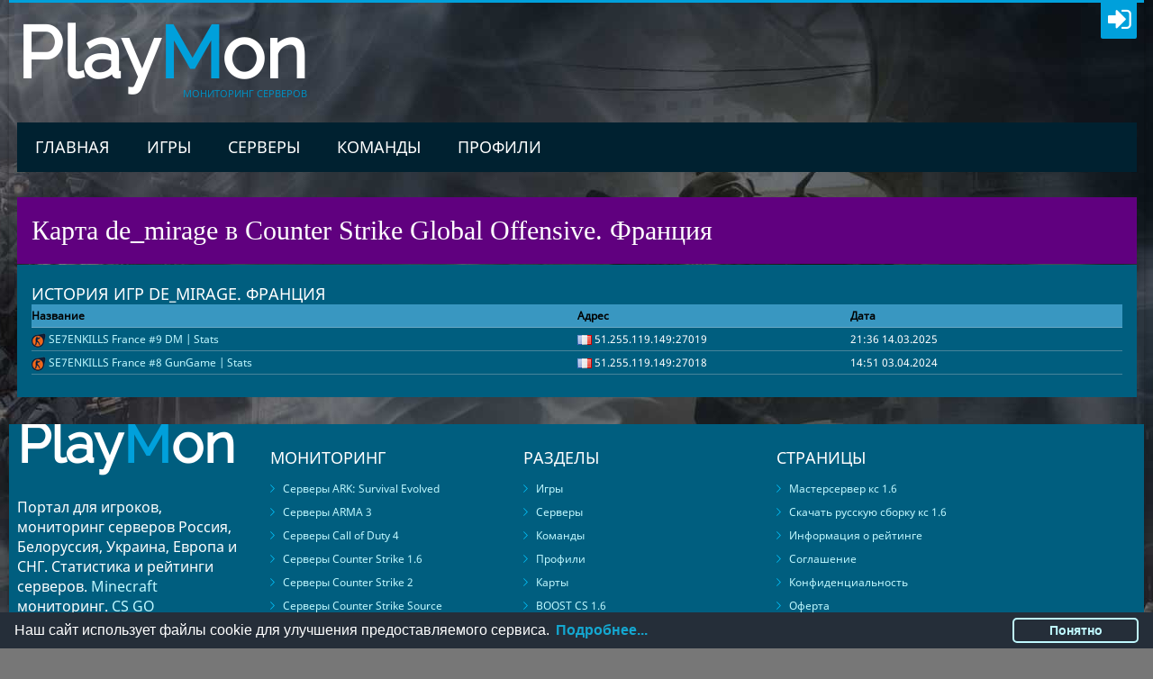

--- FILE ---
content_type: text/html; charset=utf-8
request_url: https://playmon.ru/map/de_mirage-globaloffensive-fr
body_size: 6021
content:
<!DOCTYPE html>
<html lang="ru">
<head>
	<meta charset="UTF-8"/>
	<meta name="viewport" content="width=device-width, initial-scale=1, maximum-scale=1">
	<title>de_mirage карта Counter Strike Global Offensive Франция</title>	
	<meta name="description" content="Страница со статистикой de_mirage Counter Strike Global Offensive. Серверы globaloffensive с картой de_mirage на PlayMon.ru.">
	<meta name="keywords" content="сервера cs 1.6, сервера кс, мониторинг серверов cs 1.6, сервера css, сервера ксс, мониторинг серверов css,сервера cs go, сервера кс го, мониторинг серверов cs go,сервера minecraft, сервера майнкрафт, мониторинг серверов minecraft,сервера teamfortress 2, сервера teamfortress 2, мониторинг серверов tf2, мониторинг серверов halflife">
	<meta name="theme-color" content="#005e7f">
	<link rel="icon" type="image/x-icon" href="/favicon.png"/>
	<meta name="google-site-verification" content="XOK9BJuo8Cz8gtK9HLFBtVUjLgANk-cEcxXWYR9WeIY" />
	<meta name="yandex-verification" content="48eece224ad952f6" />
	<link rel= "dns-prefetch" href="//mirror.playmon.ru/" />
	<link rel="preload" href="/themes/fonts/yQiAaD56cjx1AooMTSghGfY6323mHUZFJMgTvxaG2iE.woff2" as="font" />
	<link rel="preload" href="/themes/fonts/0dTEPzkLWceF7z0koJaX1A.woff2" as="font" />
	<link rel="preload" href="/themes/includes/fontello/font/fontello.eot" as="font" />
	<link rel="preload" href="/themes/includes/fontello/font/fontello.woff" as="font" />
	<link rel="preload" href="/themes/includes/fontello/font/fontello.svg" as="font" />
	<link rel="preload" href="/themes/includes/fontello/font/fontello.ttf" as="font" />
	<!--[if lt IE 9]>
	<script src="/themes/js/html5.js"></script>
	<![endif]-->
	<link href="/themes/style.css?ver=2.8.1" rel="stylesheet" type="text/css" media='all'/>
	<link href="/themes/css/responsive.css?ver=3.1" rel="stylesheet" type="text/css" media='all'/>
	<link href="/themes/includes/fontello/css/fontello.css?ver=3.1" rel="stylesheet" type="text/css" media='all'/>
	<link href="/themes/css/ui.css"  rel="stylesheet" type="text/css" media='all'/>
	<link href="/themes/css/themes/blue.css?ver=2.4.1" rel="stylesheet" type="text/css" media='all'/>
	<!--[if lt IE 10]>
	<link rel='stylesheet' id='puzzles-ie-css'  href="/themes/css/ie.css" type='text/css' media='all' />
	<![endif]-->
	<script src="/themes/js/jquery/jquery.js"></script>
	<script>document.documentElement.className = document.documentElement.className.replace(/\bno_js\b/g, '') + ' js '</script>
</head>
<body class="theme_blue boxed">
<div id="page" class="theme_body">
<header id="header" class="site_header">
<div id="header_top">
<div class="top_line theme_accent_bg"></div>
<div class="top_loader"></div>
<div id="header_top_inner">
<div id="login_area">
<!--a href="#" class="icon-chat theme_accent_bg"><span></span></a-->
<a href="#" class="link_login icon-login-1 theme_accent_bg" title="Войти"></a>
<a href="#" class="link_register icon-user theme_accent_bg" title="Регистрация"></a>
<a href="#" class="link_forgot icon-user theme_accent_bg" title="Вспомнить пароль"></a>
</div>
<div id="breadcrumbs_area">
<div class="logo logo_text"><a href="/"><span class="logo_title theme_header">Play<span class="theme_accent">M</span>on</span><span class="logo_slogan theme_info">Мониторинг серверов</span></a></div>
</div>
</div>
<div id="header_middle_wrapper">
<div id="header_middle"> 
<div id="header_middle_inner">



<nav id="mainmenu_area" class="mainmenu_area theme_menu">
<ul id="mainmenu" class=""> 
	<li><a href="https://playmon.ru/">Главная</a></li>
	<li><a href="https://playmon.ru/game">Игры</a>
		<ul class="sub-menu">
		<li><a href='/game/ark'><img src='/upload/games/ark.png' alt='ark icon'> ARK: Survival Evolved</a></li><li><a href='/game/arma3'><img src='/upload/games/arma3.png' alt='arma3 icon'> ARMA 3</a></li><li><a href='/game/callofduty4'><img src='/upload/games/callofduty4.png' alt='cod4 icon'> Call of Duty 4</a></li><li><a href='/game/counterstrike'><img src='/upload/games/counterstrike.png' alt='cs icon'> Counter Strike 1.6</a></li><li><a href='/game/counterstrike2'><img src='/upload/games/counterstrike2.png' alt='cs2 icon'> Counter Strike 2</a></li><li><a href='/game/counterstrikesource'><img src='/upload/games/counterstrikesource.png' alt='css icon'> Counter Strike Source</a></li><li><a href='/game/globaloffensive'><img src='/upload/games/globaloffensive.png' alt='csgo icon'> CS: Global Offensive</a></li><li><a href='/game/conditionzero'><img src='/upload/games/conditionzero.png' alt='cz icon'> CS: Condition Zero</a></li><li><a href='/game/halflife'><img src='/upload/games/halflife.png' alt='hl icon'> Half Life 1</a></li><li><a href='/game/halflife2dm'><img src='/upload/games/halflife2dm.png' alt='hl2dm icon'> Half Life 2</a></li><li><a href='/game/garrysmod'><img src='/upload/games/garrysmod.png' alt='garrysmod icon'> Garry's Mod</a></li><li><a href='/game/sanandreas'><img src='/upload/games/sanandreas.png' alt='samp icon'> San Andreas Multiplayer</a></li><li><a href='/game/multitheftauto'><img src='/upload/games/multitheftauto.png' alt='mta icon'> Multi Theft Auto</a></li><li><a href='/game/criminalrussia'><img src='/upload/games/criminalrussia.png' alt='crmp icon'> Criminal Russia Multiplayer</a></li><li><a href='/game/minecraft'><img src='/upload/games/minecraft.png' alt='minecraft icon'> Minecraft</a></li><li><a href='/game/left4dead'><img src='/upload/games/left4dead.png' alt='l4d icon'> Left 4 Dead</a></li><li><a href='/game/left4dead2'><img src='/upload/games/left4dead2.png' alt='l4d2 icon'> Left 4 Dead 2</a></li><li><a href='/game/teamfortress2'><img src='/upload/games/teamfortress2.png' alt='tf2 icon'> Team Fortress 2</a></li><li><a href='/game/rust'><img src='/upload/games/rust.png' alt='rust icon'> Rust</a></li><li><a href='/game/unturned'><img src='/upload/games/unturned.png' alt='unturned icon'> Unturned</a></li>		</ul>
	</li>
	<li><a href="https://playmon.ru/server">Серверы</a>
		<ul class="sub-menu">
		<li><a href='/ark' title='сервера ark'><img src='/upload/games/ark.png' alt='ark icon'> ARK: Survival Evolved</a></li><li><a href='/arma3' title='сервера arma3'><img src='/upload/games/arma3.png' alt='arma3 icon'> ARMA 3</a></li><li><a href='/callofduty4' title='сервера cod4'><img src='/upload/games/callofduty4.png' alt='cod4 icon'> Call of Duty 4</a></li><li><a href='/counterstrike' title='сервера cs'><img src='/upload/games/counterstrike.png' alt='cs icon'> Counter Strike 1.6</a></li><li><a href='/counterstrike2' title='сервера cs2'><img src='/upload/games/counterstrike2.png' alt='cs2 icon'> Counter Strike 2</a></li><li><a href='/counterstrikesource' title='сервера css'><img src='/upload/games/counterstrikesource.png' alt='css icon'> Counter Strike Source</a></li><li><a href='/globaloffensive' title='сервера csgo'><img src='/upload/games/globaloffensive.png' alt='csgo icon'> CS: Global Offensive</a></li><li><a href='/conditionzero' title='сервера cz'><img src='/upload/games/conditionzero.png' alt='cz icon'> CS: Condition Zero</a></li><li><a href='/halflife' title='сервера hl'><img src='/upload/games/halflife.png' alt='hl icon'> Half Life 1</a></li><li><a href='/halflife2dm' title='сервера hl2dm'><img src='/upload/games/halflife2dm.png' alt='hl2dm icon'> Half Life 2</a></li><li><a href='/garrysmod' title='сервера garrysmod'><img src='/upload/games/garrysmod.png' alt='garrysmod icon'> Garry's Mod</a></li><li><a href='/sanandreas' title='сервера samp'><img src='/upload/games/sanandreas.png' alt='samp icon'> San Andreas Multiplayer</a></li><li><a href='/multitheftauto' title='сервера mta'><img src='/upload/games/multitheftauto.png' alt='mta icon'> Multi Theft Auto</a></li><li><a href='/criminalrussia' title='сервера crmp'><img src='/upload/games/criminalrussia.png' alt='crmp icon'> Criminal Russia Multiplayer</a></li><li><a href='/minecraft' title='сервера minecraft'><img src='/upload/games/minecraft.png' alt='minecraft icon'> Minecraft</a></li><li><a href='/left4dead' title='сервера l4d'><img src='/upload/games/left4dead.png' alt='l4d icon'> Left 4 Dead</a></li><li><a href='/left4dead2' title='сервера l4d2'><img src='/upload/games/left4dead2.png' alt='l4d2 icon'> Left 4 Dead 2</a></li><li><a href='/teamfortress2' title='сервера tf2'><img src='/upload/games/teamfortress2.png' alt='tf2 icon'> Team Fortress 2</a></li><li><a href='/rust' title='сервера rust'><img src='/upload/games/rust.png' alt='rust icon'> Rust</a></li><li><a href='/unturned' title='сервера unturned'><img src='/upload/games/unturned.png' alt='unturned icon'> Unturned</a></li>		</ul>
	</li>
	<li>
		<a href="https://playmon.ru/team">Команды</a>
			</li>
	<li><a href="https://playmon.ru/user">Профили</a>
			</li>
	</ul>
</nav>
</div>
</div>
</div>
</div>
<div id="header_middle_fixed"></div>
</header>
<div id="main">
<div id="main_inner" class="clearboth blog_style_fullpost">
<div id="content" class="content_blog post_single" role="main">
<div class="itemscope" itemscope itemtype="http://schema.org/Thing">

	<div class="title_area">
		<div class="post_info post_info_top theme_info">
			<h1 itemprop="name" class="post_title theme_title entry-title">Карта de_mirage в Counter Strike Global Offensive. Франция</h1>
		</div>
	</div>


						<div class="post_author_details theme_article">
				<h3 class="post_author_title theme_subtitle">История игр de_mirage. Франция</h3>
				<table class="table_lst table_lst_p2p">
					<tbody><tr>
						<td class="col_h">Название</td>
						<td class="col_h">Адрес</td>
						<td class="col_h">Дата</td>
					</tr>
									<!--div class="infoteam2">
						<span class="blocknewheader01">
							<a href="/server/19478"><img src="/upload/map/globaloffensive/nomap.jpg" width="48"></a>
						</span>
						<a href="/server/51.255.119.149:27019"><b style="white-space:nowrap;">SE7ENKILLS France #9 DM | Stats</b></a><br>21:36 14.03.2025					</div-->
					<tr>
						<td>
							<img src="/upload/games/globaloffensive.png" alt="csgo icon"> 
							<a href="/server/51.255.119.149:27019" style="white-space:nowrap;">SE7ENKILLS France #9 DM | Stats</a>
							<div class="otherdata">
								<img src='/upload/locat/fr.png'> <span class="serverip" data-clipboard-text="51.255.119.149:27019">51.255.119.149:27019</span><br>
								21:36 14.03.2025							</div>
						</td>
						<td><img src='/upload/locat/fr.png'> <span class="serverip" data-clipboard-text="51.255.119.149:27019">51.255.119.149:27019</span></td>
						<td>21:36 14.03.2025</td>
					</tr>
									<!--div class="infoteam2">
						<span class="blocknewheader01">
							<a href="/server/18887"><img src="/upload/map/globaloffensive/nomap.jpg" width="48"></a>
						</span>
						<a href="/server/51.255.119.149:27018"><b style="white-space:nowrap;">SE7ENKILLS France #8 GunGame | Stats</b></a><br>14:51 03.04.2024					</div-->
					<tr>
						<td>
							<img src="/upload/games/globaloffensive.png" alt="csgo icon"> 
							<a href="/server/51.255.119.149:27018" style="white-space:nowrap;">SE7ENKILLS France #8 GunGame | Stats</a>
							<div class="otherdata">
								<img src='/upload/locat/fr.png'> <span class="serverip" data-clipboard-text="51.255.119.149:27018">51.255.119.149:27018</span><br>
								14:51 03.04.2024							</div>
						</td>
						<td><img src='/upload/locat/fr.png'> <span class="serverip" data-clipboard-text="51.255.119.149:27018">51.255.119.149:27018</span></td>
						<td>14:51 03.04.2024</td>
					</tr>
								</tbody></table>
			</div>
			
	</div> 
</div> 

</div> 
</div> 
<footer id="footer" class="site_footer">
<div id="footer_sidebar" class="widget_area sidebar_footer theme_blue theme_article" role="complementary">
	<div id="footer_sidebar_inner">
	 
	<aside class="widget-number-1 widget widget_socials">
		<div class="widget_inner">
			<div class="logo logo_text"><a href="/" title="playmon.ru мониторинг серверов">
				<span class="logo_title theme_header">Play<span class="theme_accent">M</span>on</span>
			</a></div>
			<div class="logo_descr">
				Портал для игроков, мониторинг серверов Россия, Белоруссия, Украина, Европа и СНГ. Статистика и рейтинги серверов. 
				<a href="/minecraft" title="Серверы майнкрафт">Minecraft</a> мониторинг. 
				<a href="/globaloffensive" title="Серверы кс го">CS GO</a> мониторинг. 
				Серверы <a href="/counterstrike" title="Серверы кс">CS 1.6</a>, а так же серверы <a href="/counterstrikesource" title="Серверы ксc">CS Source</a>.
			</div>
					</div>
	</aside>
	<aside class="widget-number-2 widget widget_socials">
		<h3 class="widget_title theme_title">Мониторинг</h3>
		<div class="widget_inner">
			<ul>
			<li><a href='/ark' title='Мониторинг ark'>Серверы ARK: Survival Evolved</a></li><li><a href='/arma3' title='Мониторинг arma3'>Серверы ARMA 3</a></li><li><a href='/callofduty4' title='Мониторинг cod4'>Серверы Call of Duty 4</a></li><li><a href='/counterstrike' title='Мониторинг cs'>Серверы Counter Strike 1.6</a></li><li><a href='/counterstrike2' title='Мониторинг cs2'>Серверы Counter Strike 2</a></li><li><a href='/counterstrikesource' title='Мониторинг css'>Серверы Counter Strike Source</a></li><li><a href='/globaloffensive' title='Мониторинг csgo'>Серверы CS: Global Offensive</a></li><li><a href='/conditionzero' title='Мониторинг cz'>Серверы CS: Condition Zero</a></li><li><a href='/halflife' title='Мониторинг hl'>Серверы Half Life 1</a></li><li><a href='/halflife2dm' title='Мониторинг hl2dm'>Серверы Half Life 2</a></li><li><a href='/garrysmod' title='Мониторинг garrysmod'>Серверы Garry's Mod</a></li><li><a href='/sanandreas' title='Мониторинг samp'>Серверы San Andreas Multiplayer</a></li><li><a href='/multitheftauto' title='Мониторинг mta'>Серверы Multi Theft Auto</a></li><li><a href='/criminalrussia' title='Мониторинг crmp'>Серверы Criminal Russia Multiplayer</a></li><li><a href='/minecraft' title='Мониторинг minecraft'>Серверы Minecraft</a></li><li><a href='/left4dead' title='Мониторинг l4d'>Серверы Left 4 Dead</a></li><li><a href='/left4dead2' title='Мониторинг l4d2'>Серверы Left 4 Dead 2</a></li><li><a href='/teamfortress2' title='Мониторинг tf2'>Серверы Team Fortress 2</a></li><li><a href='/rust' title='Мониторинг rust'>Серверы Rust</a></li><li><a href='/unturned' title='Мониторинг unturned'>Серверы Unturned</a></li>			</ul>
		</div>
	</aside>
	<aside class="widget-number-3 widget widget_socials">
		<h3 class="widget_title theme_title">Разделы</h3>
		<div class="widget_inner">
			<ul>
				<li><a href='/game' title="Игры на сайте PlayMon.">Игры</a></li>
				<li><a href='/server' title="Избранные серверы. Добавить сервер.">Серверы</a></li>
				<li><a href='/team' title="Игровые команды. Новости, обсуждение.">Команды</a></li>
				<li><a href='/user' title="Профили пользователей сайта.">Профили</a></li>
				<li><a href='/map' title="Карты в которые играют на серверах.">Карты</a></li>
				<li><a href='/server/cs-boost' title="Сервера продвигаемые через мастерсервер">BOOST CS 1.6</a></li>
				<li><a href='/server/noip' title="Домен вместо IP">Сервис No-IP</a></li>
			</ul>
		</div>
	</aside>
	<aside class="widget-number-4 widget widget_socials">
		<h3 class="widget_title theme_title">Страницы</h3>
		<div class="widget_inner">
			<ul>
				<li><a href='/page/masterserver-cs'>Мастерсервер кс 1.6</a></li>
				<li><a href='/skachat_cs_1.6'>Скачать русскую сборку кс 1.6</a></li>
				<li><a href='/page/ratings'>Информация о рейтинге</a></li>
				<li><a href='/page/agreement'>Соглашение</a></li>
				<li><a href='/page/privacy-policy'>Конфиденциальность</a></li>
				<li><a href='/page/services'>Оферта</a></li>
				<li><a href='/page/monitoring-vkontakte'>Мониторинг ВКонтакте</a></li>
			</ul>
		</div>
	</aside>
	</div>
	<div id="footer_copyright" class="theme_blue theme_article">
		<div id="footer_copyright_inner" class="theme_text">
			&copy; 2016-2026 <a href="https://playmon.ru/">PlayMon</a> :: <a href="https://vk.com/playmonitoring">Мы ВКонтакте</a><br>
						<!--
			Время выполнения скрипта: 0.02318-->
		</div>
	</div>
</div> 
</footer>

</div> 
<a href="#" id="toTop" class="theme_button icon-up-open-big"></a>
	<div id="popup_login" class="popup_form">
		<div class="popup_body theme_article">
			<h4 class="popup_title">Войти</h4>
			<form action="#" method="post" name="login_form">
				<div class="popup_field"><input type="text" name="auser" id="auser" value="" placeholder="Логин*"/></div>
				<div class="popup_field"><input type="password" name="apw" id="apw" placeholder="Пароль*"/></div>
				<div class="popup_field"><input type="checkbox" name="saveme" id="saveme" value="1"/><label for="saveme"> Запомнить меня</label></div>
				<div class="popup_field popup_button"><input type="submit" value="Вход" class="theme_button" style="width:100%" /></div>
				<div class="popup_field item_text_aligncenter">
			<a href="#" class="auth20 auth_vk" onclick="openAuth('https://id.vk.ru/authorize?client_id=5965301&redirect_uri=https://playmon.ru/framework/ajax/soc_vk.php&response_type=code&scope=email&state=5R69vd3bbCSmvMHcOz-u222gFNRaUgYRQrAOu9wzNuXEek_Y2spiUpkg4h3YZ0Ejg5VwJFSSUopDuQYGYG_J5A&code_challenge=rk8FPgbs6jxzEafLFk90QaYu5cGOU_tYaNQpo-F_3sk&code_challenge_method=S256');">&nbsp;</a> <a href="#" class="auth20 auth_ya" onclick="openAuth('https://oauth.yandex.ru/authorize?response_type=code&client_id=1846a19be6004a7b9cc151087ae88207&display=popup');">&nbsp;</a> <a href="#" class="auth20 auth_ml" onclick="openAuth('https://connect.mail.ru/oauth/authorize?response_type=code&client_id=753192&redirect_uri=https://playmon.ru/framework/ajax/soc_ml.php');">&nbsp;</a> <a href="#" class="auth20 auth_gl" onclick="openAuth('https://accounts.google.com/o/oauth2/auth?redirect_uri=https://playmon.ru/framework/ajax/soc_gl.php&response_type=code&client_id=554233436845-7ftrm2fqv01dslplcrs7qci057sm4fg8.apps.googleusercontent.com&scope=https://www.googleapis.com/auth/userinfo.email https://www.googleapis.com/auth/userinfo.profile');">&nbsp;</a> </div>
				<div class="popup_field forgot_password"><a href="#">Забыли пароль?</a></div>
				<div class="popup_field register"><a href="#">Регистрация</a></div>
				<div class="result sc_infobox"></div>
			</form>
		</div>
	</div>
	<div id="popup_register" class="popup_form">
		<div class="popup_body theme_article">
			<h4 class="popup_title">Регистрация</h4>
				<div class="popup_field item_text_aligncenter">
			<a href="#" class="auth20 auth_vk" onclick="openAuth('http://oauth.vk.com/authorize?client_id=5965301&redirect_uri=https://playmon.ru/framework/ajax/soc_vk.php&response_type=code&scope=email');">&nbsp;</a> <a href="#" class="auth20 auth_fb" onclick="openAuth('https://www.facebook.com/dialog/oauth?client_id=400555176987341&redirect_uri=https://playmon.ru/framework/ajax/soc_fb.php&response_type=code&scope=public_profile,email,user_birthday');"></a> <a href="#" class="auth20 auth_ya" onclick="openAuth('https://oauth.yandex.ru/authorize?response_type=code&client_id=1846a19be6004a7b9cc151087ae88207&display=popup');">&nbsp;</a> <a href="#" class="auth20 auth_ml" onclick="openAuth('https://connect.mail.ru/oauth/authorize?response_type=code&client_id=753192&redirect_uri=https://playmon.ru/framework/ajax/soc_ml.php');">&nbsp;</a> <a href="#" class="auth20 auth_gl" onclick="openAuth('https://accounts.google.com/o/oauth2/auth?redirect_uri=https://playmon.ru/framework/ajax/soc_gl.php&response_type=code&client_id=554233436845-7ftrm2fqv01dslplcrs7qci057sm4fg8.apps.googleusercontent.com&scope=https://www.googleapis.com/auth/userinfo.email https://www.googleapis.com/auth/userinfo.profile');">&nbsp;</a> </div>
			<form action="#" method="post" name="register_form">
				<input type="hidden" name="redirect_to" value=""/>
				<div class="popup_field"><input type="text" name="registration_username" id="registration_username" placeholder="Ваше имя (login)*"/></div>
				<div class="popup_field"><input type="text" name="registration_email" id="registration_email" placeholder="Ваш e-mail*"/></div>
				<div class="popup_field"><input type="password" name="registration_pwd" id="registration_pwd" placeholder="Пароль*"/></div>
				<div class="popup_field"><input type="password" name="registration_pwd2" id="registration_pwd2" placeholder="Подтвердите пароль*"/></div>
				<div class="popup_field"><input type="checkbox" name="terms" id="terms" /> Согласен с <a href='/page/agreement'>условиями</a></div>
				<div class="popup_field popup_button regist"><input type="submit" value="Регистрация" class="theme_button" /></div>
				<div class="result sc_infobox"></div>
			</form>
		</div>
	</div>
	<div id="popup_forgot" class="popup_form">
		<div class="popup_body theme_article">
			<h4 class="popup_title">Забыли пароль?</h4>
			<form action="#" method="post" name="forgot_form">
				<input type="hidden" name="redirect_to" value=""/>
				<div class="popup_field"><input type="text" name="forgot_username" id="forgot_username" placeholder="Ваш логин"/></div>
				<div class="popup_field">или</div>
				<div class="popup_field"><input type="text" name="forgot_email" id="forgot_email" placeholder="Ваш e-mail"/></div>
				<div class="popup_field popup_button"><input type="submit" value="Восстановить" class="theme_button" /></div>
				<div class="result sc_infobox"></div>
			</form>
		</div>
	</div>


	<div class="cc-window cc-banner cc-type-info cc-theme-classic cc-bottom" style="">
		<span class="cc-message">
			Наш сайт использует файлы cookie для улучшения предоставляемого сервиса. 
			<a class="cc-link" href="/page/privacy-policy" target="_blank">Подробнее...</a>
		</span>
		<div class="cc-compliance"><a class="cc-btn cc-dismiss">Понятно</a></div>
	</div>
<script>
	jQuery(document).ready(function() {	// jQuery('html').addClass("loaded");
});
</script>
	<!-- Yandex.Metrika counter -->
	<script type="text/javascript" >
	   (function(m,e,t,r,i,k,a){m[i]=m[i]||function(){(m[i].a=m[i].a||[]).push(arguments)};
	   m[i].l=1*new Date();
	   for (var j = 0; j < document.scripts.length; j++) {if (document.scripts[j].src === r) { return; }}
	   k=e.createElement(t),a=e.getElementsByTagName(t)[0],k.async=1,k.src=r,a.parentNode.insertBefore(k,a)})
	   (window, document, "script", "https://mc.yandex.ru/metrika/tag.js", "ym");

	   ym(41451859, "init", {
			clickmap:true,
			trackLinks:true,
			accurateTrackBounce:true
	   });
	</script>
	<noscript><div><img src="https://mc.yandex.ru/watch/41451859" style="position:absolute; left:-9999px;" alt="" /></div></noscript>
	<!-- /Yandex.Metrika counter --><!-- Google tag (gtag.js) -->
	<script async src="https://www.googletagmanager.com/gtag/js?id=G-YZZ4K7TPND"></script>
	<script>
	  window.dataLayer = window.dataLayer || [];
	  function gtag(){dataLayer.push(arguments);}
	  gtag('js', new Date());

	  gtag('config', 'G-YZZ4K7TPND');
	</script>
	<link href="/themes/includes/fontello/css/fontello.css?ver=3.1" rel="stylesheet" type="text/css" media='all'/>
	<link href="/themes/css/responsive.css?ver=3.1" rel="stylesheet" type="text/css" media='all'/>
	<link href="/themes/css/ui.css"  rel="stylesheet" type="text/css" media='all'/>
	
			<script src="/themes/ajax/user.unreg.js?ver=4.1"></script>
		<script src="/themes/js/_plugins.js"></script>
	<script src="/themes/js/_func.js?ver=4.5.3"></script>
	<script src="/themes/js/_front.js?ver=4.5.7"></script>
		</body>
</html>